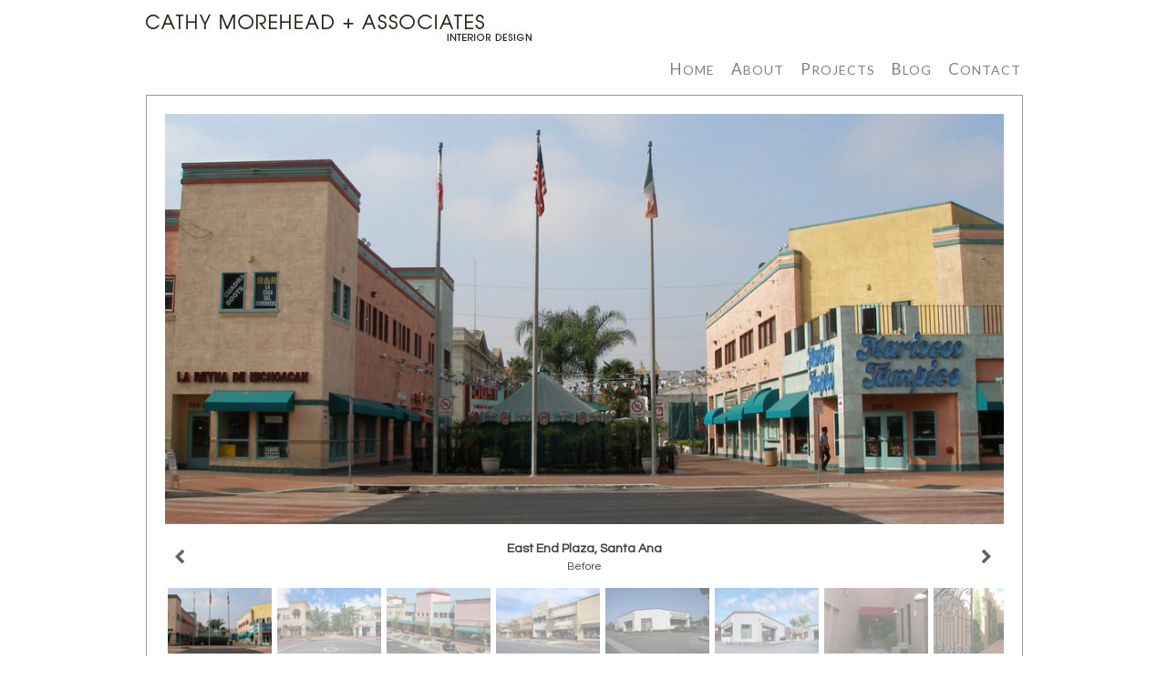

--- FILE ---
content_type: text/html; charset=UTF-8
request_url: https://cathymorehead.com/color/before-and-after.php
body_size: 4001
content:
<!DOCTYPE html PUBLIC "-//W3C//DTD XHTML 1.0 Transitional//EN" "http://www.w3.org/TR/xhtml1/DTD/xhtml1-transitional.dtd">
<html xmlns="http://www.w3.org/1999/xhtml"><head>
<meta http-equiv="content-type" content="text/html; charset=UTF-8">
<meta charset="utf-8">
<title>Cathy Morehead Color Consultant Orange County California Before and After Photos</title>
<meta name="description" content="">
<meta name="keywords" content="">
<!-- template:project-item -->

<link href='https://fonts.googleapis.com/css?family=Lato' rel='stylesheet' type='text/css'>
<link href='https://fonts.googleapis.com/css?family=Didact+Gothic' rel='stylesheet' type='text/css'>
<link href='https://fonts.googleapis.com/css?family=Questrial' rel='stylesheet' type='text/css'>

<link href="/css/template_structure.css?v=1" rel="stylesheet" type="text/css">
<link href="/css/template_style.css?v=1" rel="stylesheet" type="text/css">
<link href="/css/template_menus.css?v=1" rel="stylesheet" type="text/css">

<script type="text/javascript" src="/javascript/jquery_1.5.1_sizzle.js"></script>
<script type="text/javascript" src="/javascript/jquery_unobtrusive_ajax.js"></script>

<script type="text/javascript">
	$(document).ready(function(){
		$('.itemText').bind('click', function() {
		// Change window.location (Address) to the url from this element inside it
		window.location = $(this).find('.readMore').attr('href');
		//window.location = 'https://www.google.com';
		});
	});
</script>
<script type="text/javascript">

  var _gaq = _gaq || [];
  _gaq.push(['_setAccount', 'UA-37866062-1']);
  _gaq.push(['_trackPageview']);

  (function() {
    var ga = document.createElement('script'); ga.type = 'text/javascript'; ga.async = true;
    ga.src = ('https:' == document.location.protocol ? 'https://ssl' : 'https://www') + '.google-analytics.com/ga.js';
    var s = document.getElementsByTagName('script')[0]; s.parentNode.insertBefore(ga, s);
  })();

</script>
<link href="../css/projects-item.css" rel="stylesheet" type="text/css">

<link type="text/css" rel="stylesheet" href="skins/tn3e/tn3e.css">
<script type="text/javascript" src="/javascript/jquery.tn3.min.js"></script>

<style type="text/css">
	
</style>

<!--  initialize the TN3 when the DOM is ready -->
<script type="text/javascript">
	$(document).ready(function() {
		var tn1 = $('.mygallery').tn3({
		    skinDir:"skins",
		    autoplay:false,
		    width:960,
			height:640,
		    delay:5000,
		    skin:"tn3e", 
		    imageClick:"url",
		    image:{
			crop:true,
			transitions:[{
			    type:"fade",
			    duration:500
			    }]
		    }		   
		    });
	});
</script>
   
</head>

<body>
    <div id="content">
        
        <div id="OmniContent_header">

    <div id="header_left" class="" style=""><a href="/index.php"><img src="/images/logo2.jpg" alt="Cathy Morehead" width="425" height="31" border="0" /></a></div>
    
    <div id="header_right" class="" style="">
   
   <!-- <a href="https://www.houzz.com/pro/cmorehead/cathy-morehead" target="_blank"><img src="https://st.houzz.com/static/badge_12_8.png" alt="Follow us on Houzz" width="40" height="40" border="0" /></a>&nbsp; -->
            
    
</div>

    <ul id="mainNav">
        <li><a href="/index.php">Home</a></li>
        <li><a href="/about.php">About</a></li>
        <li><a href="/projects.php">Projects</a></li>
        <li><a href="/notes.php">Blog</a></li>
        <li class="last-item"><a href="/contact.php">Contact</a></li>
    </ul>

</div>
        <div id="main" class="extraspace">
            



<div id="PagePortfolioContent">

    <!-- <img src="images/bg_contact.jpg" /> -->

    <div id="PagePortfolioContent_left-background" class="content background left">
    </div>

    <div id="contact_left-text" class="content text left" style="padding: 0px;">
        
        
        
        <div class="mygallery">
            <h4>Large Images</h4>
            <div class="tn3 description">Large Images, good for fullscreen view</div>
            <div class="tn3 thumb">images/114x72/3.jpg</div>
            <ol>
            <li>
                <h4>East End Plaza, Santa Ana</h4>
                <div class="tn3 description">Before</div>
                <a href="images/Before &amp; After/col_east_end_before_1.jpg">
                <img src="images/114x72/Before & After/thumb_col_east_end_before_1.jpg" />
                </a>
            </li>
            <li>
                <h4>East End Plaza, Santa Ana</h4>
                <div class="tn3 description">After</div>
                <a href="images/Santa Ana/col_downtown_santa_ana_3.jpg">
                <img src="images/114x72/Santa Ana/thumb_col_downtown_santa_ana_3.jpg" />
                </a>
            </li>
            
            <li>
                <h4>Downtown Santa Ana East End</h4>
                <div class="tn3 description">Before</div>
                <a href="images/Before & After/col_east_end_before_2.jpg">
                <img src="images/114x72/Before & After/thumb_col_east_end_before_2.jpg" />
                </a>
            </li>
            <li>
                <h4>Downtown Santa Ana East End</h4>
                <div class="tn3 description">After</div>
                <a href="images/Santa Ana/col_downtown_santa_ana_1.jpg">
                <img src="images/114x72/Santa Ana/thumb_col_downtown_santa_ana_1.jpg" />
                </a>
            </li>
            <li>
                <h4>Plaza 800, Medical Center, Tustin</h4>
                <div class="tn3 description">Before</div>
                <a href="images/Before & After/col_tustin_medical_plaza_before_1.jpg">
                <img src="images/114x72/Before & After/thumb_col_tustin_medical_before_1.jpg" />
                </a>
            </li>
            <li>
                <h4>Plaza 800, Medical Center, Tustin</h4>
                <div class="tn3 description">After</div>
                <a href="images/Medical Center/col_medical_center_1.jpg">
                <img src="images/114x72/Medical Center/thumb_col_medical_center_1.jpg" />
                </a>
            </li>
            <li>
                <h4>Legal Suites Alley Entrance, Santa Ana</h4>
                <div class="tn3 description">Before</div>
                <a href="images/Before & After/col_before_and_after_legal_2.jpg">
                <img src="images/114x72/Before & After/thumb_col_before_and_after_legal_2.jpg" />
                </a>
            </li>
             <li>
                <h4>Legal Suites Alley Entrance, Santa Ana</h4>
                <div class="tn3 description">After</div>
                <a href="images/Before & After/col_before_and_after_legal_1.jpg">
                <img src="images/114x72/Before & After/thumb_col_before_and_after_legal_1.jpg" />
                </a>
            </li>
            <li>
                <h4>The Yost, Santa Ana</h4>
                <div class="tn3 description">Before</div>
                <a href="images/Before & After/col_before_and_after_yost_1.jpg">
                <img src="images/114x72/Before & After/thumb_col_before_and_after_yost_1.jpg" />
                </a>
            </li>
            <li>
                <h4>The Yost, Santa Ana</h4>
              <div class="tn3 description">After</div>
                <a href="images/The Yost/col_yost_front_wide.jpg">
                <img src="images/The Yost/col_yost_front_wide.jpg" />
                </a>
            </li>
           
            </ol>
        </div>

        
        
        
    </div>



</div>

        </div>
            
        <div id="footer">
    <ul id="footerNav">
        <li>&copy; 2024 Cathy Morehead -  All Rights Reserved</li>
        <li><a href="/privacy.php">Privacy</a></li>
        
    </ul>
</div>
<div id="footer">
	<ul id="footerNav">
	<li style="padding-top: 2px;">
		    <a href="https://www.facebook.com/CathyMoreheadAssociatesInteriorDesign" target="_blank"><img src="/images/icon_fb.png" alt="Like us on Facebook" width="18" height="18" border="0" /></a>&nbsp; <a href="https://plus.google.com/+CathymoreheadInteriorDesign/posts" target="_blank"><img src="/images/icon_gp.png" alt="Follow us on Google+" width="18" height="18" border="0" /></a>&nbsp; <a href="https://www.linkedin.com/pub/cathy-morehead/a/216/403" target="_blank"><img src="/images/icon_in.png" alt="Follow us on LinkedIn" width="18" height="18" border="0" /></a>&nbsp; 
		    <!-- <a href="https://www.pinterest.com/cmacolor/" target="_blank"><img src="/images/icon_pn.png" alt="Follow us on Pinterest" width="18" height="18" border="0" /></a>&nbsp; -->

	    </li>
	    
	    <li>
				<!-- AddThis Button BEGIN -->
<a class="addthis_button" href="https://www.addthis.com/bookmark.php?v=300&amp;pubid=xa-50e77689797b4fed"><img src="/images/icon_share.gif" width="136" height="22" alt="Bookmark and Share" style="border:0"/></a>
<script type="text/javascript" src="//s7.addthis.com/js/300/addthis_widget.js#pubid=xa-50e77689797b4fed"></script>

<script type="text/javascript">
var addthis_config =
{
   ui_508_compliant: true,
   services_exclude: '100zakladok,2tag,2linkme,a97abi,addressbar,adfty,adifni,amazonwishlist,amenme,aim,aolmail,apsense,armenix,arto,aviary,azadegi,baang,baidu,beat100,bebo,bentio,biggerpockets,bitly,bizsugar,bland,blinklist,blip,blogger,bloggy,blogkeen,blogmarks,blogtrottr,blurpalicious,bolt,bobrdobr,bonzobox,socialbookmarkingnet,bookmarkycz,bookmerkende,box,brainify,bryderi,buddymarks,buffer,buzzzy,camyoo,cardthis,care2,chimein,chiq,cirip,citeulike,classicalplace,cleanprint,cleansave,clipdo,cndig,colivia,technerd,connotea,cootopia,cosmiq,curateus,delicious,designbump,digthiswebhost,digaculturanet,digg,diggita,digo,digzign,diigo,dipdive,domelhor,dosti,dotnetkicks,dotnetshoutout,douban,draugiem,drimio,dropjack,dudu,dzone,edelight,efactor,ekudos,elefantapl,embarkons,eucliquei,evernote,extraplay,ezyspot,stylishhome,fabulously40,informazione,fark,farkinda,fashiolista,favable,faves,favlogde,favoritende,favorites,favoritus,flaker,flosspro,folkd,formspring,thefreedictionary,fresqui,friendfeed,funp,fwisp,gabbr,gamekicker,gigbasket,givealink,globalgrind,gmail,govn,goodnoows,googletranslate,greaterdebater,grono,habergentr,hackernews,hadashhot,hatena,gluvsnap,hedgehogs,hellotxt,historious,hotbookmark,hotklix,hotmail,w3validator,hyves,identica,idibbit,igoogle,ihavegot,index4,indexor,instapaper,investorlinks,iorbix,isociety,iwiw,jamespot,jappy,joliprint,jolly,jumptags,kaboodle,kaevur,kaixin,ketnooi,kindleit,kipup,kledy,kommenting,latafaneracat,librerio,linkninja,linksgutter,linkshares,linkuj,livejournal,lockerblogger,logger24,mymailru,markme,mashbord,me2day,meinvz,mekusharim,memonic,memori,mendeley,meneame,live,mindbodygreen,misterwong,misterwong_de,moemesto,moikrug,mototagz,mrcnetworkit,multiply,myaol,myhayastan,mylinkvault,myspace,n4g,naszaklasa,netlog,netvibes,netvouz,newsmeback,newstrust,newsvine,nujij,odnoklassniki_ru,oknotizie,oneview,orkut,dashboard,oyyla,packg,pafnetde,pdfonline,pdfmyurl,phonefavs,pingfm,planypus,plaxo,plurk,pochvalcz,pocket,politicnote,posteezy,posterous,pratiba,print,printfriendly,pusha,qrfin,qrsrc,quantcast,qzone,readitlater,reddit,rediff,redkum,researchgate,ridefix,safelinking,scoopat,scoopit,sekoman,select2gether,sharer,shaveh,shetoldme,sinaweibo,skyrock,smiru,sodahead,sonico,speedtile,spinsnap,spokentoyou,yiid,springpad,squidoo,startaid,startlap,storyfollower,studivz,stuffpit,stumbleupon,stumpedia,supbro,surfingbird,svejo,symbaloo,taaza,tagza,taringa,tarpipe,thewebblend,thinkfinity,thisnext,throwpile,toly,topsitelernet,transferr,tuenti,tulinq,tumblr,tvinx,typepad,upnews,urlaubswerkde,urlcapt,viadeo,virb,visitezmonsite,vk,vkrugudruzei,voxopolis,vybralisme,vyoom,webnews,webshare,werkenntwen,domaintoolswhois,windows,windycitizen,wirefan,wordpress,worio,raiseyourvoice,wykop,xanga,xing,yahoobkm,yahoomail,yammer,yardbarker,yemle,yigg,yookos,yoolink,yorumcuyum,youblr,youbookmarks,youmob,yuuby,zakladoknet,ziczac,zingme'
}
</script>


<!-- AddThis Button END -->
		    
	    </li>
	   
    </ul>

</div>


    </div>
<script defer src="https://static.cloudflareinsights.com/beacon.min.js/vcd15cbe7772f49c399c6a5babf22c1241717689176015" integrity="sha512-ZpsOmlRQV6y907TI0dKBHq9Md29nnaEIPlkf84rnaERnq6zvWvPUqr2ft8M1aS28oN72PdrCzSjY4U6VaAw1EQ==" data-cf-beacon='{"version":"2024.11.0","token":"94f27a0628c14671879789dccfdb23f9","r":1,"server_timing":{"name":{"cfCacheStatus":true,"cfEdge":true,"cfExtPri":true,"cfL4":true,"cfOrigin":true,"cfSpeedBrain":true},"location_startswith":null}}' crossorigin="anonymous"></script>
</body>
</html>


--- FILE ---
content_type: text/css
request_url: https://cathymorehead.com/css/template_structure.css?v=1
body_size: -391
content:
#main {
	clear:both;
}

#main.extraspace {
	position:relative;
	top: 4px;
}

#main.extraleft {
	position:relative;
	left: -5px;
}

#header_left {
	position:relative;
	width: 425px;
	height: 40px;
	background: #ffffff;
	
	float:left;
}


#header_right {
	position:relative;
	width: 250px;
	height: 40px;
	background: #ffffff;
	text-align:right;
	margin-right: 3px;
	
	float:right;
}

#content 
{
    position: relative;
    width: 960px;
    margin: 0 auto;
}

#OmniContent_header
{
    margin-bottom: 15px;
}

#footer
{
    clear:both;
    width: 100%;
}


--- FILE ---
content_type: text/css
request_url: https://cathymorehead.com/css/template_style.css?v=1
body_size: 160
content:
/* reset styles */
html, body, h1, h2, h3, h4, h5, h6, p, ol, ul, li, pre, code, address, variable, form, fieldset, blockquote {
	padding: 0;
	margin: 0;
}

body {
	background: #ffffff;
	font-size: 13px;
	font-weight: normal;
	font-family: 'Questrial', sans-serif;
	color: #27281D;
}

table {
	border-collapse: collapse;
	border-spacing: 0;
}
td, th, caption {
	font-weight: normal;
	text-align: left;
}
img, fieldset {
	border: 0;
}
ol {
	padding-left: 1.4em;
	list-style: decimal;
}
ul {
	padding-left: 1.4em;
	list-style:square;
}
q:before, q:after {
	content:'';
}
a:active {
	outline: none;
}
/* end reset */



a, a:link, a:active, a:visited {
	color: #2E2E22;
	text-decoration: underline;
}

a:hover {
	color: #000000;
	text-decoration: none;
}


#banner a:hover
{
    outline: none;
}

#buttons
{
    list-style: none;
    float: right;
}

#buttons li
{
    float: left;
    margin-right: 2px;
}

.button
{
    font-size: .6em;
	font-family: 'Questrial', sans-serif;
    cursor: pointer;
    padding: 3px 30px 4px 30px;
    border: 1px solid;
    text-align: center;
    text-transform: uppercase;
}

.button a
{
    text-decoration: none;
}

.formButton
{
    margin-left: 15px;
    border: 1px solid;
}


.placeholder {
  color: #aaa;
}

#loading 
{
    position: absolute;
    top: 0;
    left: 0;
    height: 100%;
    width: 100%;
    background: white;
    opacity: .90;
    filter: alpha(opacity=90);
}

#loading img
{
    position: absolute;
    left: 108px;
    top: 35%;
    height: 63px;
    width: 63px;
}


#banner img
{
    margin-top: 40px;
}



.loading
{
    display:none;
    width: 80px;
    height: 80px;
    border: 2px solid black;
    margin: auto auto auto auto;
}

.loading.img
{
    position: absolute;
    top: 24;
    left: 24;
}





#ContentTextArea
{
    font-size: 12px;
    width: 960px;
    background: #F0EAE5;
    padding: 15px;
}

#ContentTextArea h1
{
    font-size: 1.4em;
    font-weight: bold;
    margin-bottom: 20px;
}

#ContentTextArea p
{
    margin-bottom: 15px;
}

#ContentTextArea .listHeading
{
    font-weight:bold;
    text-decoration: underline;
}

#ContentTextArea h2
{
    font-size: 1.1em;
    font-weight:bold;
}

div.clickable:hover {
	cursor: pointer;
}


--- FILE ---
content_type: text/css
request_url: https://cathymorehead.com/css/template_menus.css?v=1
body_size: -104
content:
#mainNav 
{
	width: 600px;
    margin: 10px 0px 14px 0px;
	/*margin: 10px 0px 14px -16px;*/
    list-style: none;
    float: right;
	text-align:right;
	font-family: 'Lato', sans-serif;
}                           

#mainNav li
{
    display: inline-block;
    margin-right: 15px;
	text-transform: uppercase;
	font-size: 14px;
	letter-spacing: 1px;
}
#mainNav li:first-letter
{
    font-size: 17px;
}
#mainNav li.last-item
{ 
    margin-right: 3px;
    /*padding-right: 113px;*/
}

#mainNav a 
{
    text-decoration: none;
    
	
}

#mainNav a {
	color: gray;
}
#mainNav a:hover {
	color: black;
}


.button {
	border-color: #f3d223;
	color: black;
}
.button a {
	color: black;
}
.button:hover {
	background: #f3d223;
}


.formButton {
	color: white;
	border-color: white;
	background-color: #f3d223;
}
.formButton:hover {
	background-color : white;
	color: black;
}


#footerNav 
{
    padding: 0px 0px 10px 0px;
    margin-top: 10px;
	margin-bottom: 20px;
    list-style: none;
    float: left;
    vertical-align: bottom;
    font-size: 11px; 
	font-family: 'Lato', sans-serif;
	color: #2E2E22;  
}                           

#footerNav li:first-child
{
    border-left: none;
    padding-left: 0px;
    margin-left: 0px;
}

#footerNav li
{
    float: left;
    border-left: 1px solid #2E2E22;
    padding-left: 10px;
    margin-left: 10px;
}

#footerNav a 
{
    text-decoration: none;
}

#footerNav p {
	color: #2E2E22;
}
#footerNav a {
	color: #2E2E22;
}
#footerNav a:hover {
	color: #000000;
	text-decoration: underline;
}

--- FILE ---
content_type: text/css
request_url: https://cathymorehead.com/css/projects-item.css
body_size: -302
content:
#PagePortfolioContent
{
    position: relative;
    top: 0;
    left: 0;
}

#PagePortfolioContent img
{
    width: 960px;
    height: 640px;
}

#PagePortfolioContent .content
{
    position: absolute;
    width: 960px;
    height: 640px;
    top: 0;
}

#PagePortfolioContent .background
{
    background-color: #cccc99;
	/*
    filter:alpha(opacity=85);
    opacity:0.85;
	*/
}

#PagePortfolioContent .left
{
    left: 0;
}



#PagePortfolioContent .text
{
    padding: 15px;
    font-size: 14px;
}

#PagePortfolioContent .text h1
{
    font-size: 18px;
	font-family: 'Questrial', sans-serif;
    font-weight: bold;
    margin-bottom: 8px;
}

#PagePortfolioContent .text h2
{
    font-size: 16px;
    font-weight: bold;
    margin-bottom: 8px;
}

#PagePortfolioContent .text p
{
    font-size: 12px;
    margin: 0 15px 0 0;
}
#footer {
	position: relative;
	top: 650px;
}

#mainNav li.last-item
{ 
    margin-right: 0px;
}

--- FILE ---
content_type: application/javascript
request_url: https://cathymorehead.com/javascript/jquery.tn3.min.js
body_size: 15199
content:
/*!
 * tn3 v1.3.0.50
 * http://tn3gallery.com/
 *
 * License
 * http://tn3gallery.com/license
 *
 * Date: 18 Jun, 2012 21:04:36 +0300
 */
(function(f){function b(h){var k=h.skinDir+"/"+h.skin,l=j[k];if(l)l.loaded?a.call(this,h,l.html):l.queue.push({c:this,s:h});else{j[k]={loaded:false,queue:[{c:this,s:h}]};f.ajax({url:k+".html",dataType:"text",success:function(p){var q=j[k];q.loaded=true;q.html=p;for(p=0;p<q.queue.length;p++)a.call(q.queue[p].c,q.queue[p].s,q.html)},dataFilter:function(p){return p=p.substring(p.indexOf("<body>")+6,p.lastIndexOf("</body>"))},error:function(){if(h.error){var p=f.Event("tn3_error");p.description="tn3 skin load error";
h.error(p)}}})}return this}function a(h,k){this.each(function(){for(var l=f(this),p,q,r=k.indexOf("<img src=");r!=-1;){r+=10;q=k.indexOf('"',r);p=h.skinDir+"/"+k.substring(r,q);k=k.substr(0,r)+p+k.substr(q);r=k.indexOf("<img src=",r)}l.append(k);l.data("tn3").init(l,h.fullOnly)})}function d(h){var k=[],l=h.children(".tn3.album"),p,q;if(l.length>0)l.each(function(r){p=f(this);k[r]={title:p.find(":header").html()};f.extend(k[r],e(p));if(q=c(p)){k[r].imgs=q;if(!k[r].thumb)k[r].thumb=k[r].imgs[0].thumb}});
else if(q=c(h))k[0]={imgs:q};return k}function c(h){var k=[],l,p;l=h.children("ol,ul").children("li");if(l.length>0)l.each(function(q){p=f(this);$firsta=p.find("a:not(.tn3 > a)").filter(":first");k[q]={title:p.find(":header").filter(":first").html()};if($firsta.length>0){k[q].img=$firsta.attr("href");k[q].thumb=$firsta.find("img").attr("src")}else k[q].img=p.find("img").filter(":first").attr("src");f.extend(k[q],e(p))});else{l=h.find("img");l.each(function(q){p=f(this);$at=p.parent("a");k[q]=$at.length==
0?{title:p.attr("title"),img:p.attr("src")}:{title:p.attr("title"),img:$at.attr("href"),thumb:p.attr("src")}})}if(k.length==0)return null;return k}function e(h){var k={};h=h.children(".tn3");var l;f.each(h,function(){l=f(this);k[l.attr("class").substr(4)]=l.html()});return k}function g(h){f('a[href^="#tn3-'+h+'"]').click(function(k){var l=m[h];k=f(k.currentTarget).attr("href");k=k.substr(k.indexOf("-",5)+1);k=k.split("-");switch(k[0]){case "next":l.cAlbum!=null&&l.show("next",k[1]=="fs");break;case "prev":l.cAlbum!=
null&&l.show("prev",k[1]=="fs");break;default:l.cAlbum!=parseInt(k[0])?l.showAlbum(parseInt(k[0]),parseInt(k[1]),k[2]=="fs"):l.show(parseInt(k[1]),k[2]=="fs")}})}function i(){if(m.length==0){var h=f(".tn3gallery");h.length>0&&h.tn3({})}}if(/1\.(0|1|2|3|4)\.(0|1)/.test(f.fn.jquery)||/^1.1/.test(f.fn.jquery)||/^1.2/.test(f.fn.jquery)||/^1.3/.test(f.fn.jquery))alert("tn3gallery requires jQuery v1.4.2 or later!  You are using v"+f.fn.jquery);else{var j={},m=[];f.fn.tn3=function(h){h=f.extend(true,{},
f.fn.tn3.config,h);if(h.skin!=null)if(typeof h.skin=="object"){h.skinDir+="/"+h.skin[0];if(h.cssID==null)h.cssID=h.skin[0];h.skin=h.skin[1]}else h.skinDir+="/"+h.skin;else{h.skin="tn3";h.skinDir+="/tn3";var k=true}if(h.cssID==null)h.cssID=h.skin==null?"tn3":h.skin;this.each(function(){var l=f(this);h.fullOnly?l.hide():l.css("visibility","hidden");var p=h.data?h.data:d(l);p=m.push(new f.fn.tn3.Gallery(p,h))-1;l.data("tn3",m[p]);for(var q=0;q<f.fn.tn3.plugins.length;q++)f.fn.tn3.plugins[q].init(l,h);
l.empty();g(p)});k?a.call(this,h,h.skinDefault):b.call(this,h);return this};f.fn.tn3.plugins=[];f.fn.tn3.plugIn=function(h,k){f.fn.tn3.plugins.push({id:h,init:k})};f.fn.tn3.version="1.3.0.50";f.fn.tn3.config={data:null,skin:null,skinDir:"skins",skinDefault:'<div class="tn3-gallery"><div class="tn3-image"><div class="tn3-text-bg"><div class="tn3-image-title"></div><div class="tn3-image-description"></div></div><div class="tn3-next tn3_v tn3_o"></div><div class="tn3-prev tn3_v tn3_o"></div><div class="tn3-preloader tn3_h tn3_v"><img src="preload.gif"/></div><div class="tn3-timer"></div></div><div class="tn3-controls-bg tn3_rh"><div class="tn3-sep1"></div><div class="tn3-sep2"></div><div class="tn3-sep3"></div></div><div class="tn3-thumbs"></div><div class="tn3-fullscreen"></div><div class="tn3-show-albums"></div><div class="tn3-next-page"></div><div class="tn3-prev-page"></div><div class="tn3-play"></div><div class="tn3-count"></div><div class="tn3-albums"><div class="tn3-inalbums"><div class="tn3-album"></div></div><div class="tn3-albums-next"></div><div class="tn3-albums-prev"></div><div class="tn3-albums-close"></div></div></div>',
cssID:null};f.fn.tn3.translations={};f.fn.tn3.translate=function(h,k){if(k)f.fn.tn3.translations[h]=k;else{var l=f.fn.tn3.translations[h];return l?l:h}};f(function(){setTimeout(i,1)})}})(jQuery);
(function(f){f.fn.tn3utils=U={};U.shuffle=function(b){var a,d,c=b.length;if(c)for(;--c;){d=Math.floor(Math.random()*(c+1));a=b[d];b[d]=b[c];b[c]=a}};f.extend(f.easing,{def:"easeOutQuad",swing:function(b,a,d,c,e){return f.easing[f.easing.def](b,a,d,c,e)},linear:function(b,a,d,c,e){return c*a/e+d},easeInQuad:function(b,a,d,c,e){return c*(a/=e)*a+d},easeOutQuad:function(b,a,d,c,e){return-c*(a/=e)*(a-2)+d},easeInOutQuad:function(b,a,d,c,e){if((a/=e/2)<1)return c/2*a*a+d;return-c/2*(--a*(a-2)-1)+d},easeInCubic:function(b,
a,d,c,e){return c*(a/=e)*a*a+d},easeOutCubic:function(b,a,d,c,e){return c*((a=a/e-1)*a*a+1)+d},easeInOutCubic:function(b,a,d,c,e){if((a/=e/2)<1)return c/2*a*a*a+d;return c/2*((a-=2)*a*a+2)+d},easeInQuart:function(b,a,d,c,e){return c*(a/=e)*a*a*a+d},easeOutQuart:function(b,a,d,c,e){return-c*((a=a/e-1)*a*a*a-1)+d},easeInOutQuart:function(b,a,d,c,e){if((a/=e/2)<1)return c/2*a*a*a*a+d;return-c/2*((a-=2)*a*a*a-2)+d},easeInQuint:function(b,a,d,c,e){return c*(a/=e)*a*a*a*a+d},easeOutQuint:function(b,a,d,
c,e){return c*((a=a/e-1)*a*a*a*a+1)+d},easeInOutQuint:function(b,a,d,c,e){if((a/=e/2)<1)return c/2*a*a*a*a*a+d;return c/2*((a-=2)*a*a*a*a+2)+d},easeInSine:function(b,a,d,c,e){return-c*Math.cos(a/e*(Math.PI/2))+c+d},easeOutSine:function(b,a,d,c,e){return c*Math.sin(a/e*(Math.PI/2))+d},easeInOutSine:function(b,a,d,c,e){return-c/2*(Math.cos(Math.PI*a/e)-1)+d},easeInExpo:function(b,a,d,c,e){return a==0?d:c*Math.pow(2,10*(a/e-1))+d},easeOutExpo:function(b,a,d,c,e){return a==e?d+c:c*(-Math.pow(2,-10*a/
e)+1)+d},easeInOutExpo:function(b,a,d,c,e){if(a==0)return d;if(a==e)return d+c;if((a/=e/2)<1)return c/2*Math.pow(2,10*(a-1))+d;return c/2*(-Math.pow(2,-10*--a)+2)+d},easeInCirc:function(b,a,d,c,e){return-c*(Math.sqrt(1-(a/=e)*a)-1)+d},easeOutCirc:function(b,a,d,c,e){return c*Math.sqrt(1-(a=a/e-1)*a)+d},easeInOutCirc:function(b,a,d,c,e){if((a/=e/2)<1)return-c/2*(Math.sqrt(1-a*a)-1)+d;return c/2*(Math.sqrt(1-(a-=2)*a)+1)+d},easeInElastic:function(b,a,d,c,e){b=1.70158;var g=0,i=c;if(a==0)return d;if((a/=
e)==1)return d+c;g||(g=e*0.3);if(i<Math.abs(c)){i=c;b=g/4}else b=g/(2*Math.PI)*Math.asin(c/i);return-(i*Math.pow(2,10*(a-=1))*Math.sin((a*e-b)*2*Math.PI/g))+d},easeOutElastic:function(b,a,d,c,e){b=1.70158;var g=0,i=c;if(a==0)return d;if((a/=e)==1)return d+c;g||(g=e*0.3);if(i<Math.abs(c)){i=c;b=g/4}else b=g/(2*Math.PI)*Math.asin(c/i);return i*Math.pow(2,-10*a)*Math.sin((a*e-b)*2*Math.PI/g)+c+d},easeInOutElastic:function(b,a,d,c,e){b=1.70158;var g=0,i=c;if(a==0)return d;if((a/=e/2)==2)return d+c;g||
(g=e*0.3*1.5);if(i<Math.abs(c)){i=c;b=g/4}else b=g/(2*Math.PI)*Math.asin(c/i);if(a<1)return-0.5*i*Math.pow(2,10*(a-=1))*Math.sin((a*e-b)*2*Math.PI/g)+d;return i*Math.pow(2,-10*(a-=1))*Math.sin((a*e-b)*2*Math.PI/g)*0.5+c+d},easeInBack:function(b,a,d,c,e,g){if(g==undefined)g=1.70158;return c*(a/=e)*a*((g+1)*a-g)+d},easeOutBack:function(b,a,d,c,e,g){if(g==undefined)g=1.70158;return c*((a=a/e-1)*a*((g+1)*a+g)+1)+d},easeInOutBack:function(b,a,d,c,e,g){if(g==undefined)g=1.70158;if((a/=e/2)<1)return c/2*
a*a*(((g*=1.525)+1)*a-g)+d;return c/2*((a-=2)*a*(((g*=1.525)+1)*a+g)+2)+d},easeInBounce:function(b,a,d,c,e){return c-f.easing.easeOutBounce(b,e-a,0,c,e)+d},easeOutBounce:function(b,a,d,c,e){return(a/=e)<1/2.75?c*7.5625*a*a+d:a<2/2.75?c*(7.5625*(a-=1.5/2.75)*a+0.75)+d:a<2.5/2.75?c*(7.5625*(a-=2.25/2.75)*a+0.9375)+d:c*(7.5625*(a-=2.625/2.75)*a+0.984375)+d},easeInOutBounce:function(b,a,d,c,e){if(a<e/2)return f.easing.easeInBounce(b,a*2,0,c,e)*0.5+d;return f.easing.easeOutBounce(b,a*2-e,0,c,e)*0.5+c*
0.5+d}})})(jQuery);
(function(f){f.fn.tn3.Gallery=function(b,a){this.data=b;this.config=f.extend(true,{},f.fn.tn3.Gallery.config,a);this.initialized=false;this.t=f.fn.tn3.translate;this.loader=new f.fn.tn3.External(a.external,this)};f.fn.tn3.Gallery.config={cssID:"tn3",active:[],inactive:[],iniAlbum:0,iniImage:0,imageClick:"next",startWithAlbums:false,autoplay:false,delay:7E3,timerMode:"bar",timerSteps:300,timerStepChar:"&#8226;",isFullScreen:false,fullOnly:false,width:null,height:null,mouseWheel:true,keyNavigation:"fullscreen",
timerOverStop:true,responsive:false,image:{},thumbnailer:{}};f.fn.tn3.Gallery.prototype={config:null,$c:null,$tn3:null,data:null,thumbnailer:null,imager:null,cAlbum:null,timer:null,items:null,initialized:null,n:null,albums:null,loader:null,fso:null,timerSize:null,special:null,areHidden:false,$inImage:null,isPlaying:false,cparent:null,init:function(b,a){this.$c=b;if(!(this.loader.reqs>0||this.data.length==0||a)){this.trigger("init_start");this.config.fullOnly&&this.$c.show();this.$c.css("visibility",
"visible");this.$tn3=this.$c.find("."+this.config.cssID+"-gallery");var d=this.config.initValues={width:this.$tn3.width(),height:this.$tn3.height()};this.$tn3.css("float","left");d.wDif=this.$tn3.outerWidth(true)-d.width;d.hDif=this.$tn3.outerHeight(true)-d.height;this.config.mouseWheel&&this.initMouseWheel();var c=this;this.timer=new f.fn.tn3.Timer(this.$c,this.config.delay,this.config.timerSteps);this.$c.bind("timer_end",function(){c.show("next")});this.special={rv:[],rh:[],v:[],h:[],vi:[],hi:[],
o:[]};this.parseLayout();this.center();f.each(this.items,function(e,g){switch(e){case "next":g.click(function(j){c.show("next");j.stopPropagation()});g.attr("title",c.t("Next Image"));break;case "prev":g.click(function(j){c.show("prev");j.stopPropagation()});g.attr("title",c.t("Previous Image"));break;case "next-page":g.click(function(){c.items.thumbs&&c.thumbnailer.next(true)});g.attr("title",c.t("Next Page"));break;case "prev-page":g.click(function(){c.items.thumbs&&c.thumbnailer.prev(true)});g.attr("title",
c.t("Previous Page"));break;case "thumbs":c.config.thumbnailer.cssID=c.config.cssID;c.config.thumbnailer.initValues={width:g.width(),height:g.height()};c.config.thumbnailer.initValues.vertical=g.width()<=g.height();g.bind("tn_click",function(j){c.show(j.n)}).bind("tn_over",function(){c.timer.pause(true)}).bind("tn_out",function(){c.timer.pause(false)}).bind("tn_error",function(j){c.trigger("error",j)});break;case "image":c.config.image.cssID=c.config.cssID;c.config.image.initValues={width:g.width(),
height:g.height()};g.bind("img_click",function(j){switch(c.config.imageClick){case "next":c.show("next");break;case "fullscreen":c.fullscreen();break;case "url":if(j=c.data[c.cAlbum].imgs[j.n].url)window.location=j}}).bind("img_load_start",function(){c.items.preloader&&c.items.preloader.show()}).bind("img_load_end",function(j){c.n=j.n;c.items.thumbs&&c.thumbnailer.thumbClick(j.n);c.items.preloader&&c.items.preloader.hide();c.items.timer&&c.items.timer.hide();c.$inImage&&c.$inImage.hide()}).bind("img_transition",
function(j){c.setTextValues(false,"image");c.$inImage&&c.imager.cached[j.n].isImage&&c.$inImage.fadeIn(300);c.items.count&&c.items.count.text(c.n+1+"/"+c.data[c.cAlbum].imgs.length);c.isPlaying&&c.timer.start();c.special.o.length>0&&c.hideElements()}).bind("img_enter",function(){c.items.timer&&c.config.timerOverStop&&c.timer.pause(true);c.special.o.length>0&&c.showElements(300)}).bind("img_leave",function(){c.items.timer&&c.config.timerOverStop&&c.timer.pause(false);c.special.o.length>0&&c.hideElements(300)}).bind("img_resize",
function(j){if(c.$inImage){c.$inImage.width(j.w).height(j.h).css("left",j.left).css("top",j.top);c.center();c.imager.bindMouseEvents(c.$inImage)}}).bind("img_error",function(j){c.trigger("error",j)});break;case "preloader":g.hide();break;case "timer":var i=g.width()>g.height()?"width":"height";c.$c.bind("timer_tick",function(j){if(c.config.timerMode=="char"){for(var m=c.config.timerStepChar;--j.tick;)m+=c.config.timerStepChar;c.items.timer.html(m)}else c.items.timer[i](c.timerSize/j.totalTicks*j.tick);
c.trigger(j.type,j)}).bind("timer_start",function(j){c.timerSize=c.$inImage[i]();c.items.timer.fadeIn(300);c.trigger(j.type,j)}).bind("timer_end timer_stop",function(j){c.items.timer.hide();c.trigger(j.type,j)});g.hide();break;case "play":g.click(function(j){var m={id:"play",execute:true};c.trigger("control",m);if(c.isPlaying){if(m.execute){c.timer.stop();g.removeClass(c.config.cssID+"-play-active");g.attr("title",c.t("Start Slideshow"))}c.isPlaying=false}else{if(m.execute){c.timer.start();g.addClass(c.config.cssID+
"-play-active");g.attr("title",c.t("Stop Slideshow"))}c.isPlaying=true}j.stopPropagation()});g.attr("title",c.t("Start Slideshow"));c.config.autoplay&&g.click();break;case "albums":c.albums=new f.fn.tn3.Albums(c.data,g,c.config.cssID);g.hide();g.bind("albums_binit",function(j){c.trigger(j.type,j)}).bind("albums_click",function(j){c.showAlbum(j.n);c.trigger(j.type,j)}).bind("albums_init",function(j){c.timer.pause(true);c.trigger(j.type,j)}).bind("albums_error",function(j){c.trigger("error",j)}).bind("albums_close",
function(){c.timer.pause(false)});break;case "albums-next":c.albums&&c.albums.setControl("next",g);g.attr("title",c.t("Next Album Page"));break;case "albums-prev":c.albums&&c.albums.setControl("prev",g);g.attr("title",c.t("Previous Album Page"));break;case "albums-close":c.albums&&c.albums.setControl("close",g);g.attr("title",c.t("Close"));break;case "show-albums":g.click(function(j){c.items.albums&&c.albums.show(0,c.cAlbum,false,true);j.stopPropagation()});g.attr("title",c.t("Album List"));break;
case "fullscreen":g.click(function(j){var m={id:"fullscreen",execute:true};c.trigger("control",m);m.execute&&c.fullscreen();j.stopPropagation()});g.attr("title",c.t("Maximize"))}});if(this.config.width!==null||this.config.height!==null){if(this.config.width==null)this.config.width=this.config.initValues.width;if(this.config.height==null)this.config.height=this.config.initValues.height;this.resize(this.config.width,this.config.height)}d=Math.min(this.config.iniAlbum,this.data.length-1);this.config.responsive!==
false&&this.initResponsive(this.config.responsive);this.initialized=true;this.config.startWithAlbums&&this.data.length>1&&this.items.albums?this.albums.show():this.showAlbum(d,this.config.iniImage);this.config.isFullScreen&&this.onFullResize(f(window).width(),f(window).height());this.config.keyNavigation=="always"&&f(document).bind("keyup",f.proxy(this.listenKeys,this));this.trigger("init")}},parseLayout:function(){var b=this.items={},a=this.config,d=a.active,c=a.inactive,e=a.cssID.length+1,g=this,
i,j;this.$c.find("div[class^='"+a.cssID+"-']").each(function(){i=f(this);j=i.attr("class").split(" ")[0].substr(e);if(f.inArray(j,c)!=-1)i.remove();else if(d.length==0||f.inArray(j,d)!=-1)b[j]=i;else j!="gallery"&&i.remove();if(i.parent().hasClass(a.cssID+"-image")){if(!g.$inImage){g.$inImage=i.parent().append('<div class="tn3-in-image"></div>').find(":last");if(f.browser.msie){var m=f("<div />");m.css("background-color","#fff").css("opacity",0).css("width","100%").css("height","100%");m.appendTo(g.$inImage)}g.$inImage.css("position",
"absolute").width(b.image.width()).height(b.image.height())}i.appendTo(g.$inImage)}this.className.indexOf("tn3_")!=-1&&g.addSpecial(j,this.className)})},addSpecial:function(b,a){for(var d=a.split(" "),c,e=0;e<d.length;e++){c=d[e].split("_");if(c[0]=="tn3"){this.special[c[1]].push(b);if(c[1]=="rh"||c[1]=="rv")this.config.initValues[b]={w:this.items[b].width(),h:this.items[b].height()}}}},initHover:function(b,a){var d=this;b.hover(function(){b.addClass(d.config.cssID+"-"+a+"-over")},function(){b.removeClass(d.config.cssID+
"-"+a+"-over")})},setTextValues:function(b,a){var d,c,e,g=a+"-";for(e in this.items)if(e.indexOf(g)==0){d=e.substr(g.length);if(d!="info"&&d!="prev"&&d!="next"){c=a=="image"?this.data[this.cAlbum].imgs[this.n]:this.data[this.cAlbum];if(!c||c[d]==undefined){c={};c[d]=""}else c[d]=f.trim(c[d]);d={field:d,text:c[d],data:c};this.trigger("set_text",d);if(b||d.text==undefined||d.text.length==0){this.items[e].html("");this.items[e].hide()}else{this.items[e].html(d.text);this.items[e].show()}}}},show:function(b,
a){this.timer.stop();this.imager&&this.imager.show(b);a&&this.fullscreen()},setAlbumData:function(b,a){if(a)this.trigger("error",{description:a});else{for(var d=0,c=b.length;d<c;d++)this.data.push(b[d]);this.$c&&this.init(this.$c,this.config.fullOnly)}},setImageData:function(b,a,d){if(d)this.trigger("error",{description:d});else{this.items.preloader&&this.items.preloader.hide();b={data:b};this.trigger("image_data",b);this.data[a].imgs=b.data;if(this.cAlbum==a)this.rebuild(b.data,a==0?this.config.iniImage:
0)}},showAlbum:function(b,a,d){if(this.initialized){if(b>this.data.length)return;this.timer.stop();this.cAlbum=b;this.albums&&this.albums.hide();if(this.data[this.cAlbum].imgs===undefined)if(this.loader){this.loader.getImages(this.data[this.cAlbum].adata,this.cAlbum);this.items.preloader&&this.items.preloader.show()}else this.trigger("error",{description:"Wrong album id"});else this.rebuild(this.data[this.cAlbum].imgs,a)}else{this.config.iniAlbum=b;this.config.iniImage=a;this.init(this.$c,false)}d&&
this.fullscreen()},rebuild:function(b,a){if(this.items.thumbs)if(this.thumbnailer)this.thumbnailer.rebuild(b);else this.thumbnailer=new f.fn.tn3.Thumbnailer(this.items.thumbs,b,this.config.thumbnailer);if(this.items.image)if(this.imager)this.imager.rebuild(b);else this.imager=new f.fn.tn3.Imager(this.items.image,b,this.config.image);this.setTextValues(true,"image");this.setTextValues(false,"album");this.show(a==null?0:a);this.trigger("rebuild",{album:this.cAlbum})},showElements:function(b){if(this.areHidden){var a=
this,d;f.each(this.special.o,function(c,e){d=a.items[e];d.show();if(b&&f.support.opacity){d.stop(true);d.css("opacity",0);d.animate({opacity:1},{duration:b,queue:false})}});this.areHidden=false}},hideElements:function(b){if(!this.areHidden){var a=this,d;f.each(this.special.o,function(c,e){d=a.items[e];if(b&&f.support.opacity){d.stop(true);d.animate({opacity:0},{duration:b,complete:function(){d.hide()},queue:false})}else d.hide()});this.areHidden=true}},setData:function(b){if(this.items.thumbs)this.thumbnailer.data=
b;if(this.items.imager)this.imager.data=b},fullscreen:function(){if(this.config.isFullScreen){f(window).unbind("resize",this.onFullResize);f.tn3unblock();if(this.config.responsive!==false)this.initResponsive(this.config.responsive);else this.config.width!==null||this.config.height!==null?this.resize(this.config.width,this.config.height):this.resize(this.config.initValues.width,this.config.initValues.height);if(this.items.fullscreen){this.items.fullscreen.removeClass(this.config.cssID+"-fullscreen-active");
this.items.fullscreen.attr("title",this.t("Maximize"))}this.config.fullOnly&&this.$c.hide();this.config.isFullScreen=false;this.trigger("fullscreen",{fullscreen:false});this.config.keyNavigation=="fullscreen"&&f(document).unbind("keyup",this.listenKeys)}else{f.tn3block({message:this.$tn3,cssID:this.config.cssID});f(window).bind("resize",f.proxy(this.onFullResize,this));this.config.fullOnly&&this.$c.show();this.config.isFullScreen=true;if(this.items.fullscreen){this.items.fullscreen.addClass(this.config.cssID+
"-fullscreen-active");this.items.fullscreen.attr("title",this.t("Minimize"))}this.onFullResize();this.config.keyNavigation=="fullscreen"&&f(document).bind("keyup",f.proxy(this.listenKeys,this));this.trigger("fullscreen",{fullscreen:true})}},listenKeys:function(b){if(b.keyCode==70)this.items.fullscreen.click();else if(this.items.albums&&this.albums.enabled){var a=0;switch(b.keyCode){case 27:this.albums.hide();break;case 39:a="r";break;case 37:a="l";break;case 38:a="u";break;case 40:a="d";break;case 32:a=
"p"}a&&this.albums.select(a)}else switch(b.keyCode){case 27:this.config.isFullScreen&&this.fullscreen();break;case 39:this.show("next");break;case 37:this.show("prev");break;case 38:this.items.albums&&this.albums.show(0,this.cAlbum,false,true);break;case 32:this.items.play.click()}},onFullResize:function(){var b=f(window),a=b.width();b=b.height();a-=this.config.initValues.wDif;b-=this.config.initValues.hDif;this.resize(a,b)},resize:function(b,a){this.$tn3.width(b).height(a);var d=b-this.config.initValues.width,
c=a-this.config.initValues.height,e,g,i=this;if(this.items.image){e=this.config.image.initValues.width+d;g=this.config.image.initValues.height+c;if(this.imager)this.imager.setSize(e,g);else{this.items.image.width(e).height(g);this.$inImage.width(e).height(g)}}if(this.items.thumbs){e=this.config.thumbnailer.initValues.width+d;g=this.config.thumbnailer.initValues.height+c;if(this.thumbnailer)this.thumbnailer.setSize(e,g);else this.config.thumbnailer.initValues.vertical?this.items.thumbs.height(g):this.items.thumbs.width(e)}if(this.items.albums){e=
this.albums.initValues.width+d;g=this.albums.initValues.height+c;this.albums.changeSize(d,c)}f.each(this.special.rh,function(j,m){i.items[m].width(i.config.initValues[m].w+d)});f.each(this.special.rv,function(j,m){i.items[m].height(i.config.initValues[m].h+c)});this.center()},center:function(){var b,a=this,d=a.items.image.position();f.each(this.special.v,function(c,e){b=a.items[e];b.css("top",(b.parent().height()-b.height())/2)});f.each(this.special.h,function(c,e){b=a.items[e];b.css("left",(b.parent().width()-
b.width())/2)});f.each(this.special.vi,function(c,e){b=a.items[e];b.css("top",d.top+(a.items.image.height()-b.height())/2)});f.each(this.special.hi,function(c,e){b=a.items[e];b.css("left",d.left+(a.items.image.width()-b.width())/2)})},trigger:function(b,a){var d=f.Event("tn3_"+b),c;for(c in a)d[c]=a[c];if(a&&a.type!=undefined)d.type="tn3_"+b;d.source=this;this.$c.trigger(d);this.config[b]&&this.config[b].call(this,d);for(c in a)a[c]=d[c]},initMouseWheel:function(){var b=this,a=function(d){b.show((d.originalEvent.detail?
-d.originalEvent.detail:d.originalEvent.wheelDelta)>0?"prev":"next");d.preventDefault()};this.$tn3.bind("mousewheel",a);this.$tn3.bind("DOMMouseScroll",a)},initResponsive:function(b){var a;if(typeof b=="number"){var d=f(window);a=function(){var j=d.width(),m=d.height();this.resize(j*b/100,m*b/100)}}else if(f.isFunction(b))a=b;else if(b!==false){var c=this.$c.parent(),e=(this.config.width==null?this.config.initValues.width:this.config.width)/(this.config.height==null?this.config.initValues.height:
this.config.height),g=c.width(),i=c.height();a=b=="enabled"?function(){g=c.width();i=c.height();this.resize(g,i)}:b=="height"?function(){i=c.height();g=i*e;this.resize(g,i)}:function(){g=c.width();i=g/e;this.resize(g,i)}}f(window).bind("resize",f.proxy(a,this));f.proxy(a,this)()},replaceMenu:function(b,a){var d='<div style="position:absolute;background-color:#fff;color: #000;padding:0px 4px 0px 4px;z-index:1010;font-family:sans-serif;font-size:12px;">&copy; <a href="'+a+'">'+b+"</a></div>";this.$tn3.bind("contextmenu",
function(c){c.preventDefault()}).bind("mousedown",function(c){if(c.which==3){var e=f("body").append(d).find("div:last");e.css("left",c.pageX).css("top",c.pageY);e.find("a").mouseup(function(g){window.location=a;e.unbind(g)});f("body").mouseup(function(g){e.remove();f("body").unbind(g)})}})}}})(jQuery);
(function(f){f.fn.tn3.Imager=function(b,a,d){this.$c=b;this.data=a;this.config=f.extend(true,{},f.fn.tn3.Imager.config,d);this.init()};f.fn.tn3.Imager.config={transitions:null,defaultTransition:{type:"slide"},random:false,cssID:"tn3",maxZoom:1.4,crop:false,clickEvent:"click",idleDelay:3E3,stretch:true,dif:0};f.fn.tn3.Imager.prototype={config:null,$c:false,data:false,cached:null,active:-1,$active:false,$buffer:false,isInTransition:false,ts:null,cDim:null,qid:null,currentlyLoading:null,side:null,$ic:null,
$binder:null,infoID:null,lastEnter:false,mouseCoor:{x:0,y:0},mouseIsOver:false,init:function(){this.$c.css("overflow","hidden");this.$c.css("position","relative");this.bindMouseEvents(this.$c);this.cached=[];this.ts=new f.fn.tn3.Transitions(this.config.transitions,this.config.defaultTransition,this.config.random,this,"onTransitionEnd")},bindMouseEvents:function(b){this.unbindMouseEvents();var a=this;b.hover(function(){a.mouseIsOver=true;a.enterLeave("enter");a.startIdle();f(document).mousemove(f.proxy(a.onMouseMove,
a))},function(){a.mouseIsOver=false;a.enterLeave("leave");a.stopIdle();f(document).unbind("mousemove",a.onMouseMove)});b[this.config.clickEvent](function(d){a.active==-1||a.isInTransition||d.target.tagName.toUpperCase()!="A"&&a.trigger("click",{n:a.active})});this.$binder=b},unbindMouseEvents:function(){this.$binder&&this.$binder.unbind("mouseenter mouseleave "+this.config.clickEvent);f(document).unbind("mousemove",this.onMouseMove);this.stopIdle()},startIdle:function(){this.stopIdle();var b=this;
if(this.config.idleDelay>0)this.infoID=setTimeout(function(){b.enterLeave("leave");b.stopIdle()},this.config.idleDelay)},onMouseMove:function(b){this.mouseCoor={x:b.pageX,y:b.pageY};if(!this.isInTransition){this.infoID||this.enterLeave("enter");this.startIdle()}},stopIdle:function(){clearTimeout(this.infoID);this.infoID=null},enterLeave:function(b){this.lastEnter!=b&&this.trigger(b);this.lastEnter=b},show:function(b){if(this.isInTransition)this.qid=b;else{this.qid=null;if(b=="next"){b=this.active+
1<this.data.length?this.active+1:0;this.side="left"}else if(b=="prev"){b=this.active>0?this.active-1:this.data.length-1;this.side="right"}else this.side=this.active>b?"right":"left";if(this.data[b]){this.trigger("load_start",{n:b});this.$buffer=this.$c.prepend('<div class="'+this.config.cssID+'-image-in" style="position:absolute;overflow:hidden;"></div>').find(":first");if(this.cached[this.currentlyLoading]!=undefined)this.cached[this.currentlyLoading].init=false;if(this.cached[b]!=undefined)if(this.cached[b].status==
"loaded")this.initImage(b);else{this.cached[b].init=true;this.currentlyLoading=b}else this.startLoading(b,true)}}},startLoading:function(b,a){this.cached[b]={isImage:true,status:"loading",init:a};this.currentlyLoading=b;if(this.data[b].content!=undefined){this.cached[b].isImage=false;this.onCacheLoad(f(this.data[b].content),b)}else this.cached[b].loader=new f.fn.tn3.ImageLoader(this.data[b].img,this,this.onCacheLoad,[b])},onCacheLoad:function(b,a,d){this.cached[a].status="loaded";this.cached[a].$content=
b;d&&this.trigger("error",{description:d,n:a});this.cached[a].init&&this.initImage(a)},initImage:function(b){var a=this.cached[b].$content;this.currentlyLoading=null;this.active=b;if(!this.cDim)this.cDim={w:this.$c.width(),h:this.$c.height()};this.$buffer.width(this.cDim.w).height(this.cDim.h);var d=f('<div class="'+this.config.cssID+'-full-image" style="position:absolute"></div>');a.appendTo(d);this.$buffer.append(d);this.$buffer.data("ic",d);this.$buffer.data("img",a);this.resize(this.$buffer);
this.trigger("load_end",{n:b,content:a,isImage:this.cached[b].isImage});if(this.$active!=false){this.isInTransition=true;this.unbindMouseEvents();if(this.mouseIsOver)f(document).mousemove(f.proxy(this.onMouseMove,this));else this.mouseCoor={x:0,y:0};this.lastEnter="leave";this.ts.start(this.$active,this.$buffer,this.side)}else{this.$active=this.$buffer;this.trigger("transition",{n:this.active})}this.cached[b+1]==undefined&&this.data[b+1]!=undefined&&this.startLoading(b+1,false)},setSize:function(b,
a){this.isInTransition&&this.ts.stop(this.$active,this.$buffer,this.ts.config);this.$c.width(b).height(a);this.cDim={w:this.$c.width(),h:this.$c.height()};if(this.$active){this.$active.width(b).height(a);this.resize(this.$active)}},resize:function(b){if(b.data("img")==undefined)this.trigger("resize",{w:this.cDim.w,h:this.cDim.h,left:0,top:0});else this.cached[this.active].isImage?this.resizeImage(b):this.resizeContent(b)},resizeImage:function(b){$img=b.data("img");$ic=b.data("ic");$img.width("auto").height("auto");
b.data("scaled",false);var a=$img.width(),d=$img.height(),c=0,e=0,g={w:a,h:d,left:0,top:0};$img.attr("width",a).attr("height",d);if($img.get(0).tagName.toUpperCase()=="IMG"&&(a!=this.cDim.w||d!=this.cDim.h)){c=this.cDim.w/a;e=this.cDim.h/d;c=this.config.crop?Math.max(c,e):Math.min(c,e);c=Math.min(this.config.maxZoom,c);a=g.w=Math.round(a*c)-this.config.dif;d=g.h=Math.round(d*c)-this.config.dif;if(this.cDim.w>=a)c=g.left=(this.cDim.w-a)/2;else{c=-(a-this.cDim.w)*0.5;g.w=this.cDim.w}if(this.cDim.h>
d)e=g.top=(this.cDim.h-d)/2;else{e=-(d-this.cDim.h)*0.5;g.h=this.cDim.h}$img.width(a).height(d);$img.attr("width",a).attr("height",d);$ic.width(a).height(d);b.data("scaled",true)}$ic.css("left",c).css("top",e);this.bindMouseEvents($ic);this.trigger("resize",g)},resizeContent:function(b){$ic=b.data("ic");$img=b.data("img");b.data("scaled",false);var a=$img.width(),d=$img.height(),c={w:a,h:d,left:0,top:0};if(this.config.stretch){$ic.width(this.cDim.w).height(this.cDim.h);$img.width(this.cDim.w).height(this.cDim.h);
b.data("scaled",true)}else{c.left=(this.cDim.w-a)*0.5;c.top=(this.cDim.h-d)*0.5;$ic.css("left",c.left).css("top",c.top)}this.bindMouseEvents($ic);this.trigger("resize",c)},onTransitionEnd:function(){this.$active.remove();this.$active=this.$buffer;this.isInTransition=false;this.trigger("transition",{n:this.active});this.bindMouseEvents(this.$binder);var b=this.$binder.offset();this.mouseIsOver=false;if(this.mouseCoor.x>=b.left&&this.mouseCoor.x<=b.left+this.$binder.width())if(this.mouseCoor.y>=b.top&&
this.mouseCoor.y<=b.top+this.$binder.height()){this.lastEnter="leave";this.enterLeave("enter");this.startIdle();this.mouseIsOver=true;f(document).mousemove(f.proxy(this.onMouseMove,this))}this.qid!=null&&this.show(this.qid)},trigger:function(b,a){var d=f.Event("img_"+b),c;for(c in a)d[c]=a[c];d.source=this;this.$c.trigger(d);this.config[b]&&this.config[b].call(this,d)},destroy:function(){this.isInTransition&&this.ts.stop(this.$active,this.$buffer);this.$active&&this.$active.remove();this.$buffer.remove()},
rebuild:function(b){this.quid=null;this.isInTransition&&this.ts.stop(this.$active,this.$buffer);this.$buffer&&this.$buffer.remove();this.cached=[];this.data=b;this.loader&&this.loader.cancel()}}})(jQuery);
(function(f){f.fn.tn3.Thumbnailer=function(b,a,d){this.$c=b;this.data=a;this.config=f.extend({},f.fn.tn3.Thumbnailer.config,d);f(window).resize(f.proxy(this.onWinResize,this));this.init()};f.fn.tn3.Thumbnailer.config={overMove:true,buffer:20,speed:8,slowdown:50,shaderColor:"#ffffff",shaderOpacity:0.5,shaderDuration:300,shaderOut:300,useTitle:false,seqLoad:true,align:1,mode:"thumbs",cssID:"tn3"};f.fn.tn3.Thumbnailer.prototype={config:null,$c:null,$oc:null,$ul:null,data:null,active:-1,listSize:0,containerSize:0,
containerPadding:0,noBufSize:0,containerOffset:0,mcoor:"mouseX",edge:"left",size:"width",outerSize:"outerWidth",mouseX:0,mouseY:0,intID:false,pos:0,difference:0,cnt:1,thumbCount:-1,initialized:false,clickWhenReady:-1,loaders:null,lis:null,isVertical:null,marginDif:0,nloaded:0,firstToLoad:0,init:function(){this.$c.css("position","absolute").css("cursor","progress");this.lis=[];this.loaders=[];this.initialized=false;this.$oc=f("<div />");this.$ul=f("<ul />");this.$oc.appendTo(this.$c);this.$oc.css("position",
"absolute").css("overflow","hidden").width(this.$c.width()).height(this.$c.height());this.$ul.appendTo(this.$oc);this.$ul.css("position","relative").css("margin","0px").css("padding","0px").css("border-width","0px").css("width","12000px").css("list-style","none");if(this.isVertical==null){if(this.isVertical=this.$c.width()<this.$c.height()){this.mcoor="mouseY";this.edge="top";this.size="height";this.outerSize="outerHeight"}else{this.mcoor="mouseX";this.edge="left";this.size="width";this.outerSize=
"outerWidth"}this.containerSize=this.$oc[this.size]();this.noBufSize=this.containerSize-2*this.config.buffer;this.containerOffset=this.$oc.offset()[this.edge];this.containerPadding=parseInt(this.$c.css("padding-"+this.edge))}this.listSize=0;if(navigator.userAgent.indexOf("MSIE")!=-1)this.config.seqLoad=false;this.data.length>0&&this.loadNextThumb()},loadNextThumb:function(){this.thumbCount++;var b=this.$ul.append("<li></li>").find(":last");if(this.config.mode=="thumbs"){var a=this.data[this.thumbCount].thumb;
if(a){this.loaders.push(new f.fn.tn3.ImageLoader(a,this,this.onLoadThumb,[b,this.thumbCount]));!this.config.seqLoad&&this.thumbCount<this.data.length-1&&this.loadNextThumb();return}else this.config.mode="bullets"}this.config.mode=="numbers"&&b.text(this.thumbCount+1);this.onLoadThumb(null,b,this.thumbCount)},onLoadThumb:function(b,a,d,c){this.lis[d]={li:a};a.addClass(this.config.cssID+"-thumb");a.css("float",this.isVertical?"none":"left");if(b){var e=this.lis[d].thumb=a.append(b).find(":last");this.lis[d].pos=
a.position()[this.edge]}this.config.useTitle&&a.attr("title",this.data[d].title);if(this.config.mode=="thumbs"){this.lis[d].shade=a.prepend("<div/>").find(":first");this.lis[d].shade.css("background-color",this.config.shaderColor).css("width",e.width()).css("height",e.height()).css("position","absolute")}this.initThumb(d);a.css("opacity",0);a.animate({opacity:1},1E3);this.listSize+=a[this.outerSize](true);if(!this.initialized){this.firstToLoad=d;this.initialized=true;this.initMouse(true)}c&&this.trigger("error",
{description:c,n:d});this.trigger("thumbLoad",{n:d});this.nloaded++;if(this.nloaded<this.data.length){if(this.config.seqLoad||this.config.mode!="thumbs")this.loadNextThumb()}else{if(b)this.loaders=null;if(!this.config.seqLoad)for(b=0;b<this.lis.length;b++)this.lis[b].pos=this.lis[b].li.position()[this.edge];this.thumbsLoaded()}if(this.clickWhenReady==d){this.clickWhenReady=-1;this.thumbClick(d)}},initThumb:function(b){var a=this.lis[b];if(a.li){a.li.removeClass().addClass(this.config.cssID+"-thumb");
if(a.shade){a.shade.stop();a.shade.css("opacity",this.config.shaderOpacity)}var d=this;a.li.click(function(){d.thumbClick(b);d.trigger("click",{n:b});return false});this.config.mode!="thumbs"&&a.li.hover(function(){d.mouseOver(b)},function(){d.mouseOver(-1)})}},lastOver:-1,mouseOver:function(b){if(b!=this.lastOver){if(this.lastOver!=-1&&this.lastOver!=this.active){a=this.lis[this.lastOver];a.li.removeClass(this.config.cssID+"-thumb-over");if(a.shade){a.shade.stop();a.shade.animate({opacity:this.config.shaderOpacity},
{duration:this.config.shaderOut,easing:"easeOutCubic",queue:false})}this.trigger("thumbOut",{n:b})}this.lastOver=b;if(!(b==-1||b==this.active)){var a=this.lis[b];a.li.addClass(this.config.cssID+"-thumb-over");if(a.shade){a.shade.stop();a.shade.animate({opacity:0},{duration:this.config.shaderDuration,easing:"easeOutCubic",queue:false})}this.trigger("thumbOver",{n:b})}}},next:function(b){if(b)this.listSize>this.containerSize&&this.move(this.$ul.position()[this.edge]-this.containerSize);else{b=this.active+
1;if(this.active==-1||this.active+1==this.data.length)b=0;this.thumbClick(b)}},prev:function(b){if(b)this.listSize>this.containerSize&&this.move(this.$ul.position()[this.edge]+this.containerSize);else{b=this.active-1;if(this.active==-1||this.active==0)b=this.data.length-1;this.thumbClick(b)}},move:function(b){var a={};a[this.edge]=Math.min(0,Math.max(b,-(this.listSize-this.containerSize)));this.$ul.stop();this.$ul.animate(a,300)},thumbClick:function(b){if(this.active==-1){if(this.thumbCount<=b||this.lis.length<=
b||this.lis[b]==null){this.clickWhenReady=b;return}}else if(b==this.active)return;else this.initThumb(this.active);if(b=="next")b=this.active+1<this.data.length?this.active+1:0;else if(b=="prev")b=this.active>0?this.active-1:this.data.length-1;var a=this.lis[b];a.li.addClass(this.config.cssID+"-thumb-selected").unbind("click mouseenter mouseleave");a.shade&&a.shade.animate({opacity:0},this.config.shaderDuration);this.active=b;this.centerActive()},centerActive:function(b){if(this.active!=-1){var a=
this.lis[this.active].li,d=this.$ul.position()[this.edge]+a.position()[this.edge],c=a[this.outerSize]()/2;if(d+c>this.containerSize||d+c<0){a=10-a.position()[this.edge]+this.containerSize/2-c;a=Math.min(0,a);a=Math.max(a,-this.listSize+this.containerSize);d={};d[this.edge]=a;b?this.$ul.css(d):this.$ul.animate(d,200)}}},thumbsLoaded:function(){this.$c.css("cursor","auto");this.$ul.css("width",this.listSize+"px");this.centerList();this.trigger("load")},centerList:function(b){if(this.listSize<this.containerSize){var a=
{};a[this.edge]=this.config.align?this.config.align==1?(this.containerSize-this.listSize)/2:this.containerSize-this.listSize:0;b||this.config.mode!="thumbs"?this.$ul.css(a):this.$ul.animate(a,300)}else{this.centerActive(b);if(this.$ul.position()[this.edge]>0)this.$ul.css(this.edge,0);else this.$ul.position()[this.edge]+this.listSize<this.containerSize&&this.$ul.css(this.edge,-(this.listSize-this.containerSize))}},initMouse:function(b){if(this.config.mode=="thumbs"){b=b?"bind":"unbind";this.$oc[b]("mouseenter",
f.proxy(this.mouseenter,this));this.$oc[b]("mouseleave",f.proxy(this.mouseleave,this))}},mouseenter:function(){this.trigger("over");clearInterval(this.intID);var b=this;this.$ul.stop();this.$c.mousemove(this.mcoor=="mouseX"?function(a){b.mouseX=a.pageX-b.containerOffset}:function(a){b.mouseY=a.pageY-b.containerOffset});this.marginDif=parseInt(this.lis[this.firstToLoad].li.css("margin-"+this.edge));if(isNaN(this.marginDif))this.marginDif=0;b.intID=this.listSize>this.containerSize&&this.config.overMove?
setInterval(function(){b.slide.call(b)},10):setInterval(function(){b.mouseTrack.call(b)},10)},mouseleave:function(){this.trigger("out");this.$c.unbind("mousemove");clearInterval(this.intID);var b=this;this.intID=setInterval(function(){b.slideOut.call(b)},10);this.mouseOver(-1)},slide:function(){this.cnt=1;var b=this[this.mcoor];if(b<=this.config.buffer)this.pos=0;else if(b>=this.containerSize-this.config.buffer)this.pos=this.containerSize-this.listSize-1;else{var a=this.containerSize*(b-this.config.buffer);
a/=this.noBufSize;this.pos=a*(1-this.listSize/this.containerSize)}for(a=this.lis.length-1;a>-1;a--){var d=b-this.prevdx;if(d>=this.lis[a].pos&&d<this.lis[a].pos+this.lis[a].li.width()){this.mouseOver(a);break}}b=this.prevdx-this.marginDif;this.difference=b-this.pos;b=Math.round(b-this.difference/this.config.speed);if(this.prevdx!=b){this.$ul.css(this.edge,b);this.prevdx=b}},prevdx:0,mouseTrack:function(){for(var b=this[this.mcoor],a=this.lis.length-1;a>-1;a--){var d=b-this.$ul.position()[this.edge];
if(d>=this.lis[a].pos&&d<this.lis[a].pos+this.lis[a].li.width()){this.mouseOver(a);break}}},slideOut:function(){if(this.config.slowdown!=0&&this.difference!=0){var b=this.$ul.position()[this.edge];this.difference=b-this.pos;this.$ul.css(this.edge,b-this.difference/(this.config.speed*this.cnt));this.cnt*=1+4/this.config.slowdown;if(this.cnt>=40){this.difference=0;this.cnt=1}}else{clearInterval(this.intID);this.intID=null}},trigger:function(b,a){var d=f.Event("tn_"+b),c;for(c in a)d[c]=a[c];d.source=
this;this.$c.trigger(d);this.config[b]&&this.config[b].call(this,d)},destroy:function(){clearInterval(this.intID);this.$c.empty()},rebuild:function(b){clearInterval(this.intID);this.$c.empty();this.data=b;this.active=this.thumbCount=-1;this.nloaded=0;this.initMouse(false);this.loaders!==null&&f.each(this.loaders,function(a,d){d.cancel()});this.init()},setSize:function(b,a){if(this.config.mode=="thumbs"){this.isVertical?this.$c.height(a):this.$c.width(b);this.$oc.width(this.$c.width()).height(this.$c.height());
this.containerSize=this.$oc[this.size]();this.noBufSize=this.containerSize-2*this.config.buffer;this.containerOffset=this.$oc.offset()[this.edge];this.initMouse(true);this.loaders===null&&this.centerList(true)}},onWinResize:function(){this.containerOffset=this.$oc.offset()[this.edge]}}})(jQuery);
(function(f){f.fn.tn3.altLink=null;f.fn.tn3.ImageLoader=function(b,a,d,c){this.$img=f(new Image);c.unshift(this.$img);this.altLink=f.fn.tn3.altLink;a={url:b,context:a,callback:d,args:c};this.$img.bind("load",a,this.load);this.$img.bind("error",a,f.proxy(this.error,this));this.$img.attr("src",b)};f.fn.tn3.ImageLoader.prototype={$img:null,altLink:null,load:function(b){b.data.callback.apply(b.data.context,b.data.args);b.data.args[0].unbind("load").unbind("error")},error:function(b){if(this.altLink){this.altLink=
null;this.$img.attr("src",f.fn.tn3.altLink+b.data.url)}else{b.data.args.push("image loading error: "+b.data.url);b.data.callback.apply(b.data.context,b.data.args);this.$img.unbind("load").unbind("error")}},cancel:function(){this.$img.unbind("load").unbind("error")}}})(jQuery);
(function(f){f.fn.tn3.Timer=function(b,a,d){this.$target=b;this.duration=a;this.tickint=d};f.fn.tn3.Timer.prototype={$target:null,duration:null,id:null,runs:false,counter:null,countDuration:null,tickid:null,ticks:null,tickint:500,start:function(){if(!this.runs){this.runs=true;this.startCount(this.duration);this.trigger("timer_start")}},startCount:function(b){this.clean();this.countDuration=b;this.counter=+new Date;var a=this;this.id=setTimeout(function(){a.clean.call(a);a.runs=false;a.trigger.call(a,
"timer_end")},b);var d=this.duration/this.tickint;this.ticks=Math.round(b/d);this.tickid=setInterval(function(){a.ticks=Math.ceil((b-new Date+a.counter)/d);a.ticks>0&&a.trigger.call(a,"timer_tick",{tick:a.ticks,totalTicks:a.tickint})},d);this.trigger("timer_tick",{tick:this.ticks,totalTicks:this.tickint})},stop:function(){this.clean();this.runs=false;this.trigger("timer_stop")},clean:function(){clearTimeout(this.id);this.id=null;clearInterval(this.tickid);this.elapsed=this.tickid=null},elapsed:null,
pause:function(b){if(this.runs){if(b){this.clean();var a=this.duration/this.tickint;this.elapsed=Math.floor((+new Date-this.counter)/a)*a}else{if(this.elapsed==null)return;this.startCount(this.countDuration-this.elapsed);this.elapsed=null}this.trigger("timer_pause",{pause:b})}},trigger:function(b,a){var d=f.Event(b),c;for(c in a)d[c]=a[c];this.$target.trigger(d)}}})(jQuery);
(function(f){f.fn.tn3.Albums=function(b,a,d){this.data=b;this.$c=a;this.$in=a.find("."+d+"-inalbums");this.cssID=d;this.$a=this.$in.find("."+this.cssID+"-album");this.n=0;this.initValues={width:a.width(),height:a.height(),aw:this.$a.width(),ah:this.$a.height(),inw:this.$in.width(),inh:this.$in.height()};this.pad=parseInt(this.$in.css("padding-left"))};f.fn.tn3.Albums.prototype={data:null,$c:null,$in:null,$a:null,initValues:null,p:null,aw:null,ah:null,cssID:null,coors:null,ctrl_next:null,ctrl_prev:null,
n:null,selected:null,pad:null,enabled:false,space:null,getButtons:function(){this.$in.empty();var b=[];$cur=this.$a.clone();$cur.appendTo(this.$in);this.space=this.space===null?this.pad:this.space;var a=this.$in.width()-2*this.pad;this.$in.height();var d=Math.floor(a/this.initValues.aw);this.aw=Math.floor((a-(d-1)*this.space)/d);this.ah=this.initValues.ah;for(d=a=this.pad;d+this.ah<this.$in.height();){for(;a+this.aw<this.$in.width();){b.push($cur);$cur.css("left",a).css("top",d);$cur.width(this.aw).height(this.ah);
$cur.hide();$cur=this.$a.clone();$cur.appendTo(this.$in);a+=this.aw+this.space}d+=this.ah+this.space;a=this.pad}$cur.remove();return b},show:function(b,a,d,c){this.$c.show();this.enabled=true;if(b==undefined)b=0;else if(b=="next")b=this.n+1<this.data.length?this.n+1:0;else if(b=="prev")b=this.n>0?this.n-1:this.data.length-1;if(a!=undefined)this.selected=a;var e,g,i=this.getButtons();if(c&&a!==null)for(;i.length*(b+1)<a;)b++;var j=this;a=b*i.length;c=Math.min(this.data.length,(b+1)*i.length);this.trigger("init");
for(var m=a;m<c;m++){var h=this.data[m];if(!h.title)h.title="Unknown";e=i[m-a];g='<div class="'+this.cssID+'-album-image"></div>';g+='<div class="'+this.cssID+'-album-title">'+h.title+"</div>";if(h.description)g+='<div class="'+this.cssID+'-album-description">'+h.description+"</div>";e.html(g);new f.fn.tn3.ImageLoader(h.thumb,this,this.onThumbLoad,[e.find("."+this.cssID+"-album-image")]);e.data("tn3",m);this.trigger("binit",{$a:e});e.click(function(){var l=f(this).data("tn3");if(l==j.selected){j.$c.hide();
j.trigger("close")}else j.trigger("click",{n:l})}).hover(function(){f(this).addClass(j.cssID+"-album-over")},function(){f(this).removeClass(j.cssID+"-album-over")});m==this.selected&&e.addClass(this.cssID+"-album-selected")}e=m%i.length;if(e!=0)for(g=i.length-1;g>=e;g--)i.splice(g,1);this.n=b;if(d)f.each(i,function(l){i[l].show()});else{var k=800/i.length;this.$c.slideDown(b==0?300:0,function(){f.each(i,function(l){i[l].delay(l*k).fadeIn(150)})})}this.ctrl_prev&&this.enablePageControl("prev",a>0);
this.ctrl_next&&this.enablePageControl("next",c<this.data.length);if(this.ctrl_close)this.ctrl_close.css("display",this.selected===null?"none":"inline")},onThumbLoad:function(b,a,d){d&&this.trigger("error",{description:d});a.prepend(b)},hide:function(){this.$c.hide();this.enabled=false},enablePageControl:function(b,a){var d=this["ctrl_"+b];if(a){if(!d.data("active")){var c=this;d.click(function(e){c.show(b);e.stopPropagation()}).hover(function(){f(this).addClass(c.cssID+"-albums-"+b+"-over")},function(){f(this).removeClass(c.cssID+
"-albums-"+b+"-over")});d.data("active",true)}}else{d.removeClass(this.cssID+"-albums-"+b+"-over");d.unbind();d.data("active",false)}},setControl:function(b,a){if(b=="close"){var d=this;a.click(function(c){d.$c.hide();d.trigger("close");c.stopPropagation()})}this["ctrl_"+b]=a},trigger:function(b,a){var d=f.Event("albums_"+b),c;for(c in a)d[c]=a[c];d.source=this;this.$c.trigger(d)},changeSize:function(b,a){this.$c.width(this.initValues.width+b).height(this.initValues.height+a);this.$in.width(this.initValues.inw+
b).height(this.initValues.inh+a);this.$c.css("display")!="none"&&this.show(undefined,undefined,true)},select:function(){}}})(jQuery);
(function(f){var b=f.fn.tn3.Transitions=function(d,c,e,g,i){this.ts=d;this.def=f.extend(true,{},this[c.type+"Config"],c);if(!d)this.ts=[this.def];for(var j in this.ts)this.ts[j]=f.extend(true,{},this[this.ts[j].type+"Config"],this.ts[j]);this.random=e;this.end=f.proxy(g,i)},a=b.prototype={ts:null,def:{type:"slide"},random:false,gs:[],end:null,ct:null,counter:-1,setTransition:function(){if(this.ts.length==1)this.ct=this.ts[0];else{this.counter++;if(this.counter==this.ts.length)this.counter=0;this.random&&
this.counter==0&&f.fn.tn3utils.shuffle(this.ts);this.ct=this.ts[this.counter]}},start:function(d,c,e){this.setTransition();if(this[this.ct.type+"Condition"]!==undefined&&!this[this.ct.type+"Condition"](d,c,this.ct))this.ct=this.def;this[this.ct.type](d,c,this.ct,e)},stop:function(d,c){this[this.ct.type+"Stop"](d,c,this.ct)},makeGrid:function(d,c,e){var g=d.width(),i=Math.round(g/c);g=g-i*c;var j=d.height(),m=Math.round(j/e);j=j-m*e;var h,k,l,p,q,r=0,s=0,u="url("+d.find("img").attr("src")+") no-repeat scroll -";
for(h=0;h<c;h++){this.gs[h]=[];p=g>h?i+1:i;for(k=0;k<e;k++){l=d.append("<div></div>").find(":last");q=j>k?m+1:m;l.width(p).height(q).css("background",u+r+"px -"+s+"px").css("left",r).css("top",s).css("position","absolute");this.gs[h].push(l);s+=q}r+=p;s=0}d.find("img").remove()},stopGrid:function(){for(var d=0;d<this.gs.length;d++)for(var c=0;c<this.gs[d].length;c++){this.gs[d][c].clearQueue();this.gs[d][c].remove()}this.gs=[]},flatSort:function(d){for(var c=[],e=0;e<this.gs.length;e++)for(var g=
0;g<this.gs[e].length;g++)c.push(this.gs[e][g]);d&&c.reverse();return c},randomSort:function(){var d=this.flatSort();f.fn.tn3utils.shuffle(d);return d},diagonalSort:function(d,c){for(var e=[],g=d>0?this.gs.length-1:0,i=c>0?0:this.gs[0].length-1;this.gs[g];){e.push(this.addDiagonal([],g,i,d,c));g-=d}g+=d;for(i+=c;this.gs[g][i];){e.push(this.addDiagonal([],g,i,d,c));i+=c}return e},addDiagonal:function(d,c,e,g,i){d.push(this.gs[c][e]);return this.gs[c+g]&&this.gs[c+g][e+i]?this.addDiagonal(d,c+g,e+i,
g,i):d},circleSort:function(d){var c=[],e=this.gs.length,g=this.gs[0].length,i=[Math.floor(e/2),Math.floor(g/2)];e=e*g;g=[[1,0],[0,1],[-1,0],[0,-1]];var j=0,m=0,h;for(c.push(this.gs[i[0]][i[1]]);c.length<e;){for(h=0;h<=j;h++)this.addGridPiece(c,i,g[m]);if(m==g.length-1)m=0;else m++;j+=0.5}d&&c.reverse();return c},addGridPiece:function(d,c,e){c[0]+=e[0];c[1]+=e[1];this.gs[c[0]]&&this.gs[c[0]][c[1]]&&d.push(this.gs[c[0]][c[1]])},getSlidePositions:function(d,c){var e={dir:c};switch(c){case "left":e.pos=
d.outerWidth(true);break;case "right":e.pos=-d.outerWidth(true);e.dir="left";break;case "top":e.pos=-d.outerHeight(true);break;case "bottom":e.pos=d.outerHeight(true);e.dir="top"}return e},animateGrid:function(d,c,e,g,i,j,m){var h={duration:g,easing:e,complete:function(){f(this).remove()}};for(e=0;e<d.length;e++){g=f.easing[i](0,e,0,j,d.length);if(e==d.length-1){var k=this;h.complete=function(){f(this).remove();m.call(k)}}if(f.isArray(d[e]))for(var l in d[e])d[e][l].delay(g).animate(c[e],h);else d[e].delay(g).animate(c[e],
h)}},getValueArray:function(d,c,e){var g=[],i=f.isArray(c),j=f.isArray(e),m;for(m=0;m<d;m++){o={};o[i?c[m%c.length]:c]=j?e[m%e.length]:e;g.push(o)}return g}};b.defined=[];b.define=function(d){for(var c in d)switch(c){case "type":b.defined.push(d.type);break;case "config":a[d.type+"Config"]=d.config;break;case "f":a[d.type]=d.f;break;case "stop":a[d.type+"Stop"]=d.stop;break;case "condition":a[d.type+"Condition"]=d.condition;break;default:a[c]=d[c]}};b.define({type:"none",config:{},f:function(){this.end()},
stop:function(){this.end()}});b.define({type:"fade",config:{duration:300,easing:"easeInQuad"},f:function(d,c,e){var g=this;d.animate({opacity:0},e.duration,e.easing,function(){g.end()})},stop:function(d){d.stop();this.end()}});b.define({type:"slide",config:{duration:300,direction:"auto",easing:"easeInOutCirc"},f:function(d,c,e,g){g=this.getSlidePositions(c,e.direction=="auto"?g:e.direction);var i={},j={};c.css(g.dir,g.pos);i[g.dir]=0;c.animate(i,e.duration,e.easing,this.end);j[g.dir]=-g.pos;d.animate(j,
e.duration,e.easing)},stop:function(d,c){c.stop();d.stop();d.css("left",0).css("top",0);c.css("left",0).css("top",0);this.end()}});b.define({type:"blinds",config:{duration:240,easing:"easeInQuad",direction:"vertical",parts:12,partDuration:100,partEasing:"easeInQuad",method:"fade",partDirection:"auto",cross:true},f:function(d,c,e,g){e.direction=="horizontal"?this.makeGrid(d,1,e.parts):this.makeGrid(d,e.parts,1);g=e.partDirection=="auto"?g:e.partDirection;d=this.flatSort(g=="left"||g=="top");var i;
switch(e.method){case "fade":i=this.getValueArray(d.length,"opacity",0);break;case "scale":i=this.getValueArray(d.length,g=="left"?"width":"height","1px");break;case "slide":c=this.getSlidePositions(c,g);i=this.getValueArray(d.length,c.dir,e.cross?[c.pos,-c.pos]:c.pos)}this.animateGrid(d,i,e.partEasing,e.partDuration,e.easing,e.duration,this.blindsStop)},stop:function(){this.stopGrid();this.end()},condition:function(d,c){return!d.data("scaled")||!c.data("scaled")}});b.define({type:"grid",config:{duration:260,
easing:"easeInQuad",gridX:7,gridY:5,sort:"diagonal",sortReverse:false,diagonalStart:"bl",method:"fade",partDuration:300,partEasing:"easeOutSine",partDirection:"left"},f:function(d,c,e,g){this.makeGrid(d,e.gridX,e.gridY);d=e.partDirection=="auto"?g:e.partDirection;var i,j;if(e.sort=="diagonal")switch(e.diagonalStart){case "tr":i=this.diagonalSort(1,1);break;case "tl":i=this.diagonalSort(-1,1);break;case "br":i=this.diagonalSort(1,-1);break;case "bl":i=this.diagonalSort(-1,-1)}else i=this[e.sort+"Sort"](e.sortReverse);
switch(e.method){case "fade":j=this.getValueArray(i.length,"opacity",0);break;case "scale":j=this.getValueArray(i.length,d=="left"?"width":"height","1px")}this.animateGrid(i,j,e.partEasing,e.partDuration,e.easing,e.duration,this.gridStop)},stop:function(){this.stopGrid();this.end()},condition:function(d,c){return!d.data("scaled")||!c.data("scaled")}})})(jQuery);
(function(f){function b(h){var k=h&&h.message!==undefined?h.message:undefined;h=f.extend({},f.tn3block.defaults,h||{});k=k===undefined?h.message:k;m&&a({});var l=h.baseZ,p=f.browser.msie||h.forceIframe?f('<iframe class="blockUI" style="z-index:'+l++ +';display:none;border:none;margin:0;padding:0;position:absolute;width:100%;height:100%;top:0;left:0" src="'+h.iframeSrc+'"></iframe>'):f('<div class="blockUI" style="display:none"></div>'),q=f('<div class="blockUI '+h.cssID+'-overlay" style="z-index:'+
l++ +';display:none;border:none;margin:0;padding:0;width:100%;height:100%;top:0;left:0"></div>');l=f('<div class="blockUI '+h.blockMsgClass+' blockPage" style="z-index:'+l+';display:none;position:fixed"></div>');l.css("left","0px").css("top","0px");if(!h.applyPlatformOpacityRules||!(f.browser.mozilla&&/Linux/.test(navigator.platform)))q.css(h.overlayCSS);q.css("position","fixed");if(f.browser.msie||h.forceIframe)p.css("opacity",0);var r=[p,q,l],s=f("body");f.each(r,function(){this.appendTo(s)});r=
i&&(!f.boxModel||f("object,embed",null).length>0);if(j||r){h.allowBodyStretch&&f.boxModel&&f("html,body").css("height","100%");f.each([p,q,l],function(u,v){var t=v[0].style;t.position="absolute";if(u<2){t.setExpression("height","Math.max(document.body.scrollHeight, document.body.offsetHeight)- (jQuery.boxModel?0:"+h.quirksmodeOffsetHack+') + "px"');t.setExpression("width",'jQuery.boxModel && document.documentElement.clientWidth || document.body.clientWidth + "px"')}else if(h.centerY){t.setExpression("top",
'(document.documentElement.clientHeight || document.body.clientHeight) / 2- (this.offsetHeight / 2)+ (blah = document.documentElement.scrollTop? document.documentElement.scrollTop: document.body.scrollTop)+ "px"');t.marginTop=0}else h.centerY||t.setExpression("top",'(document.documentElement.scrollTop ? document.documentElement.scrollTop : document.body.scrollTop) + "px"')})}if(k){k.data("blockUI.parent",k.parent());l.append(k);if(k.jquery||k.nodeType)f(k).show()}if((f.browser.msie||h.forceIframe)&&
h.showOverlay)p.show();h.showOverlay&&q.show();k&&l.show();h.onBlock&&h.onBlock();c(1,h);m=k}function a(h){h=f.extend({},f.tn3block.defaults,h||{});c(0,h);var k=f("body").children().filter(".blockUI").add("body > .blockUI");d(k,h)}function d(h,k){h.each(function(){this.parentNode&&this.parentNode.removeChild(this)});m.data("blockUI.parent").append(m);m=null;typeof k.onUnblock=="function"&&k.onUnblock.call(k.con)}function c(h,k){if(h||m)!k.bindEvents||h&&!k.showOverlay||(h?f(document).bind("mousedown mouseup keydown keypress",
k,e):f(document).unbind("mousedown mouseup keydown keypress",e))}function e(h){var k=h.data;if(f(h.target).parents("div."+k.blockMsgClass).length>0)return true;return f(h.target).parents().children().filter("div.blockUI").length==0}var g=document.documentMode||0,i=f.browser.msie&&(f.browser.version<8&&!g||g<8),j=f.browser.msie&&/MSIE 6.0/.test(navigator.userAgent)&&!g;f.tn3block=function(h){b(h)};f.tn3unblock=function(h){a(h)};var m=undefined;f.tn3block.defaults={message:"<h1>Please wait...</h1>",
overlayCSS:{},iframeSrc:/^https/i.test(window.location.href||"")?"javascript:false":"about:blank",forceIframe:false,baseZ:1E3,allowBodyStretch:true,bindEvents:true,showOverlay:true,applyPlatformOpacityRules:true,onBlock:null,onUnblock:null,quirksmodeOffsetHack:4,blockMsgClass:"blockMsg",cssID:"tn3"}})(jQuery);
(function(f){(f.fn.tn3.External=function(b,a){if(b){this.context=a;this.reqs=b.length;for(var d=0;d<b.length;d++)new f.fn.tn3.External[b[d].origin](b[d],this)}}).prototype={context:null,reqs:0,getImages:function(b,a){b.origin.getImages(b,a)},setAlbumData:function(b,a){this.reqs--;this.context.setAlbumData.call(this.context,b,a)},setImageData:function(b,a,d){this.context.setImageData.call(this.context,b,a,d)},getAlbumData:function(b){return this.context.data[b]}}})(jQuery);
(function(f){var b=f.fn.tn3.External;b.xml=function(a,d){this.extcon=d;this.config=f.extend(true,{},b.xml.config,a);this.init()};b.xml.config={url:"",thumb_size:1,image_size:0};b.xml.prototype={config:null,extcon:null,getImages:function(){},init:function(){this.request()},request:function(){f.ajax({url:this.config.url,cache:false,context:this,success:function(a){this.extcon.setAlbumData(this.parseXML(a))},error:function(){this.extcon.setAlbumData([],"XML loading failed")}})},parseXML:function(a){try{var d=
[],c=this,e,g,i;f(a).find(":first").children().each(function(m,h){e=f(this);d[m]={};d[m].adata={id:m,origin:c};g=e.find("file_root").text();c.setProps(h,d[m],g);d[m].imgs=[];delete d[m].images;e.find("images > image").each(function(k,l){i=d[m].imgs[k]={};c.setProps(l,i,g)})})}catch(j){this.extcon.setAlbumData([],"XML parsing error")}return d},setProps:function(a,d,c){var e;f(a).children().each(function(g,i){if(i.firstChild){e=i.firstChild.nodeValue;n=i.tagName;if(n.substring(n.length-3)=="src"){e=
c+e;if(n=="image_src")n="img";else if(n=="thumb_src")n="thumb"}d[n]=e}});if(!d.thumb)d.thumb=this.getThumb(d.img,this.config.thumb_size);if(this.config.image_size>0)d.img=this.getThumb(d.img,this.config.image_size)},getThumb:function(a,d){if(!(!a||a=="")){if(d==undefined)d=1;else if(d==0)return a;var c=a.split("/"),e=c.pop().split("."),g=e.pop().toString();g=e.join(".")+"_"+d+"."+g.toLowerCase();return a=c.join("/")+"/thumbs/"+g}}}})(jQuery);
